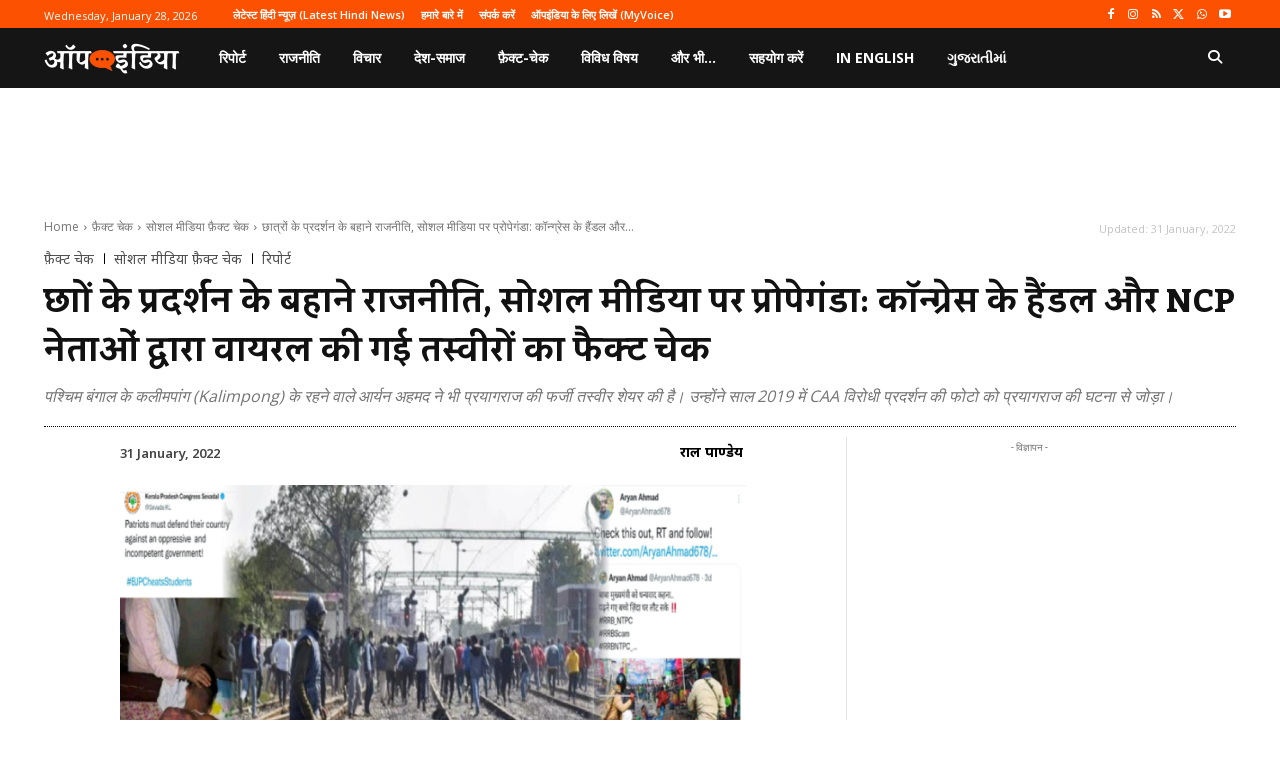

--- FILE ---
content_type: text/html; charset=utf-8
request_url: https://www.google.com/recaptcha/api2/aframe
body_size: 268
content:
<!DOCTYPE HTML><html><head><meta http-equiv="content-type" content="text/html; charset=UTF-8"></head><body><script nonce="RgEUIzY4AHvgzVgYOiEn6A">/** Anti-fraud and anti-abuse applications only. See google.com/recaptcha */ try{var clients={'sodar':'https://pagead2.googlesyndication.com/pagead/sodar?'};window.addEventListener("message",function(a){try{if(a.source===window.parent){var b=JSON.parse(a.data);var c=clients[b['id']];if(c){var d=document.createElement('img');d.src=c+b['params']+'&rc='+(localStorage.getItem("rc::a")?sessionStorage.getItem("rc::b"):"");window.document.body.appendChild(d);sessionStorage.setItem("rc::e",parseInt(sessionStorage.getItem("rc::e")||0)+1);localStorage.setItem("rc::h",'1769619941955');}}}catch(b){}});window.parent.postMessage("_grecaptcha_ready", "*");}catch(b){}</script></body></html>

--- FILE ---
content_type: application/javascript; charset=utf-8
request_url: https://fundingchoicesmessages.google.com/f/AGSKWxU1_2NPJdH6JDSRJvqShl8YTOrpMTgT5nk0pkm_bWu1Y23ldITwVrwI3qZqNqHaAOTXV4CMxbzNjz5HjURPQLvH-30c4ih08b29g3Cy88Dbbj07v0pyG3H7yzIlniA92nEeNKdSmAJFKP-kWL9ZMFSiaCitQpMIHZScHFddFlc81Jj7pvUz2QLjQLqt/_/admarubanners..1d/ads//fm-ads3./ad_view_/kampyle.js
body_size: -1285
content:
window['74e53da7-ed65-4426-8817-c6717fe0feaa'] = true;